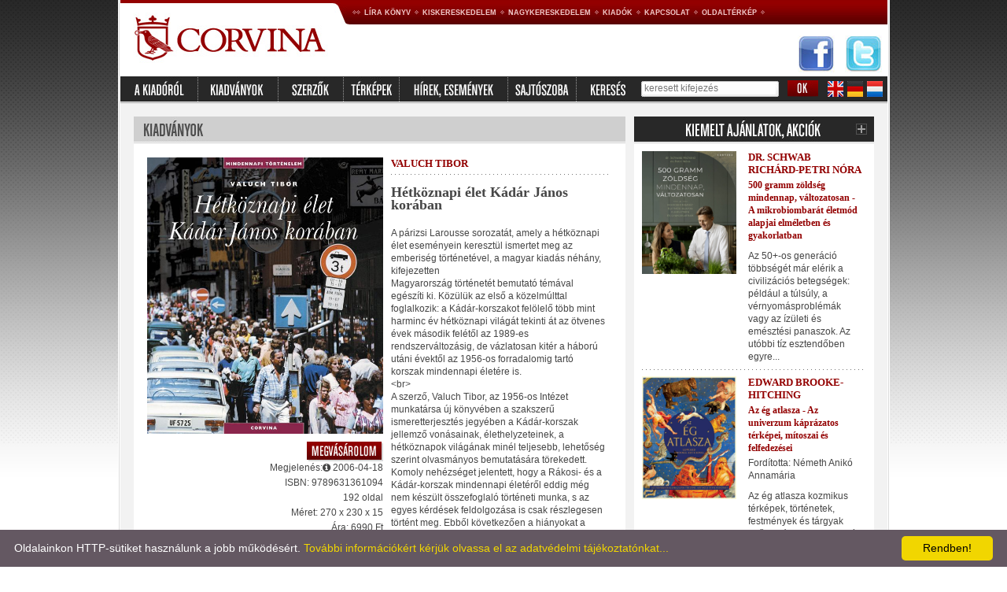

--- FILE ---
content_type: text/html; charset=UTF-8
request_url: https://corvinakiado.hu/index.php?action=konyv&id=139415429
body_size: 4985
content:
<!DOCTYPE html PUBLIC "-//W3C//DTD XHTML 1.0 Transitional//EN" 
	"http://www.w3.org/TR/xhtml1/DTD/xhtml1-transitional.dtd">
<html xmlns="http://www.w3.org/1999/xhtml">
	<head>
		<title>Corvina Kiadó</title>
		<base href="https://corvinakiado.hu/" />
		<meta http-equiv="Content-Type" content="text/html; charset=ISO-8859-2" /> 
		<meta http-equiv="content-language" content="hu" />
		<meta name="Keywords" content= "könyv, kiadó, corvina, újdonságok, corvinakiado, könyvkiadó" />
		<meta name="Description" content="Corvina Kiadó" />		<meta name="robots" content="index, follow" />
		<meta name="owner" content="Líra Könyv Zrt." />
		<meta name="copyright" content="Líra Könyv Zrt." />
		<link href="https://cdnjs.cloudflare.com/ajax/libs/font-awesome/4.7.0/css/font-awesome.css" rel="stylesheet"/>
		<link rel="stylesheet" type="text/css" href="style.css" />
		<script src="https://corvinakiado.hu/scripts/overlib/overlib.js" type="text/javascript"></script>
			
		<script type="text/javascript" id="cookieinfo"
			src="plugins/scripts/cookieinfo.js"
			data-bg="#645862"
			data-fg="#FFFFFF"
			data-link="#F1D600"
			data-cookie="CookieInfoScript"
			data-text-align="left"
			data-close-text="Rendben!">
		</script>
	</head>
	<body>
		<div style="width: 979px; height: auto; margin-left: auto; margin-right: auto; border-left: 1px solid #ffffff; border-right: 1px solid #ffffff;"> <!-- CONTAINER -->
			<div style="height: auto; border-left: 1px solid #dcdcdc; border-right: 1px solid #dcdcdc;">
				<div style="height: auto; border-left: 1px solid #ffffff; border-right: 1px solid #ffffff;">
					<div id="top_menu" style="position: relative;">
						<div style="top: 45px; position: absolute; right: 0px; width: 114px; height: 47px;">
							<a target="_blank" href="http://www.facebook.com/corvinakiado"><img src="images/facebook_logo.jpg" alt="facebook" /></a>
							<span style="padding-left: 10px;"><a target="_blank" href="http://twitter.com/MagvetoKiado"><img src="images/twitter_logo.jpg" alt="twitter" /></a></span>
						</div>

										
								<div style="float: left;"><a href="index.php"><img src="images/logo.jpg" alt="" /></a></div>
								<!-- TOP MENU -->
								<div style="float: left; width: 680px; height: 97px; background-image: url('images/bg_top.jpg'); background-repeat: repeat-x;">
													

								<div style="padding-top: 8px;">
									<table cellspacing="0" border="0" cellpadding="0">
										<tr>
											<td><img src="images/list_bullet.jpg" alt="" /></td>
											<!-- <td><a class="menu_top" href="http://lirakonyv.hu/">Könyvportál</a></td> -->
											<td><img src="images/list_bullet.jpg" alt="" /></td>
											<td><a class="menu_top" href="http://lirakonyv.hu/magunkrol">Líra könyv</a></td>
											<td><img src="images/list_bullet.jpg" alt="" /></td>
											<td><a class="menu_top" href="http://lirakonyv.hu/web/guest/kiskereskedelem">Kiskereskedelem</a></td>
											<td><img src="images/list_bullet.jpg" alt="" /></td>
											<td><a class="menu_top" href="http://lirakonyv.hu/web/guest/nagykereskedelem">Nagykereskedelem</a></td>
											<td><img src="images/list_bullet.jpg" alt="" /></td>
											<td><a class="menu_top" href="http://lirakonyv.hu/web/guest/kiadok">Kiadók</a></td>
											<td><img src="images/list_bullet.jpg" alt="" /></td>
											<td><a class="menu_top" href="index.php?action=kapcsolat">Kapcsolat</a></td>
											<td><img src="images/list_bullet.jpg" alt="" /></td>
											<td><a class="menu_top" href="http://lirakonyv.hu/web/guest/oldalterkep">Oldaltérkép</a></td>
											<td><img src="images/list_bullet.jpg" alt="" /></td>
										</tr>
									</table>
								</div>
							</div>
						</div>
						<div class="clear"></div>
						<!-- TOP MENU END-->

						<!-- MENU 2 -->
						<div class="menu2">
							<form method="get" action="index.php?action=kereses">
								<table cellspacing="0" border="0" cellpadding="0">
									<tr>
										<td><a href="index.php?action=kiadorol"><img src="images/kiadorol.jpg" alt="" /></a></td>
										<td><img src="images/menu2_separator.jpg" alt="" /></a></td>
										<td><a href="index.php?action=list&mode=normal"><img src="images/kiadvanyok.jpg" alt="" /></a></td>
										<td><img src="images/menu2_separator.jpg" alt="" /></a></td>
										<td><a href="index.php?action=szerzok"><img src="images/szerzok.jpg" alt="" /></a></td>
										<td><img src="images/menu2_separator.jpg" alt="" /></a></td>
																			
										<td><a href="index.php?action=terkepek"><img src="images/terkepek.jpg" alt="" /></a></td>
										<td><img src="images/menu2_separator.jpg" alt="" /></a></td>
										
										
										<td><a href="index.php?action=hirek"><img src="images/hirek.jpg" alt="" /></a></td>
										<td><img src="images/menu2_separator.jpg" alt="" /></a></td>
										<td><a href="index.php?action=rolunk"><img src="images/rolunk_irtak.jpg" alt="" /></a></td>
										<td><img src="images/menu2_separator.jpg" alt="" /></a></td>
										<td><img src="images/kereses.jpg" alt="" /></td>
										<td style="padding-left: 10px;">
											<div class="keresett_input">
												<div style="padding-top: 2px; padding-left: 3px;">
													<input type="text" name="keresett" onfocus="this.value=''"  class="keresett" value="keresett kifejezés">
												</div>
											</div>
											<input type="hidden" name="action" value="kereses">
												<input type="hidden" name="op" value="kereses">
													</td>
													<td style="padding-left: 10px;"><input type="image" src="images/ok_gomb.jpg" /></td>
													<td style="padding-left: 12px;">
														<div style="float: left;"><a href="/index.php?action=angol"><img src="images/angol.jpg" alt="" /></a></div>
														<div style="padding-left: 5px; float: left;"><a href="/index.php?action=angol"><img src="images/nemet.jpg" alt="" /></a></div>
														<div style="padding-left: 5px; float: left;"><a href="/index.php?action=angol"><img src="images/francia.jpg" alt="" /></a></div>
														<div class="clear: both;"></div>
													</td>
													</tr>
													</table>
													</form>
													</div>
													<!-- MENU 2 -->
																

													<div style="background-color: #f2f2f2; padding: 17px;">
														<!-- CONTENT -->	

<div>
	<table cellspacing="0" border="0" cellpadding="0" width="100%">
		<tr>
			<td valign="top" width="625">
				<div><img src="images/csik_kiadvanyok.jpg" alt="" /></div>
				<div style="padding: 17px; background-color: #FFFFFF;">
					<table cellpadding="0" cellspacing="0" border="0" width="100%">
						<tr>
							<td valign="top" width="150" align="right">
  							<div><img style="width:300px" src="https://corvinakiado.hu/media/kiadok/photo/139415429.jpg" alt="Valuch Tibor - Hétköznapi élet Kádár János korában"></div>
								<div style="padding-top: 10px;">
									
									<div style="padding-left: 7px; float: right;"><a target="_blank" href="http://www.lira.hu/hu/jcbs/139415429"><img src="images/megvasarolom.jpg" alt="" /></a></div>
								</div>
								<div class="clear"></div>
								<div>

		<div class="font-weight-bold, right" style="padding-top: 5px; padding: 0" data-tooltip="Megjelenés ideje: Az a dátum, amikor a könyv nyilvánosan elérhetővé válik a fogyasztók számára." data-tooltip-position="bottom">Megjelenés:<i class="fa fa-info-circle" aria-hidden="true"></i> 2006-04-18</div>
										
									<div style="padding-top: 3px;">ISBN: 9789631361094</div>
									
									
									<div style="padding-top: 3px;">192 oldal</div>
									
									<div style="padding-top: 3px;">Méret: 270 x 230 x 15										
									</div>

	

									<div style="padding-top: 3px;">Ára: 6990 Ft</div>
									
										
								</div>
							</td>
							<td valign="top">
								<div style="padding-left: 10px; padding-right: 5px;">
									<div class="konyv_szerzo">
<a href="index.php?action=szerzo&id=1315">Valuch Tibor</a>									</div>
<div style="padding-top: 5px; padding-bottom: 14px;">
    <div style="background-image: url('images/h_sep.jpg'); background-repeat: repeat-x; height: 1px; font-size: 0px; line-height: 0px;"></div>
</div>
									<div class="konyv_cim">Hétköznapi élet Kádár János korában</div>									
									<div style="padding-top: 20px;">A párizsi Larousse sorozatát, amely a hétköznapi élet eseményein keresztül ismertet meg az emberiség történetével, a magyar kiadás néhány, kifejezetten <br />
Magyarország történetét bemutató témával egészíti ki. Közülük az első a közelmúlttal foglalkozik: a Kádár-korszakot felölelő több mint harminc év hétköznapi világát tekinti át az ötvenes évek második felétől az 1989-es rendszerváltozásig, de vázlatosan kitér a háború utáni évektől az 1956-os forradalomig tartó korszak mindennapi életére is. <br />
&lt;br&gt;<br />
A szerző, Valuch Tibor, az 1956-os Intézet munkatársa új könyvében a szakszerű ismeretterjesztés jegyében a Kádár-korszak jellemző vonásainak, élethelyzeteinek, a hétköznapok világának minél teljesebb, lehetőség szerint olvasmányos bemutatására törekedett. Komoly nehézséget jelentett, hogy a Rákosi- és a Kádár-korszak mindennapi életéről eddig még nem készült összefoglaló történeti munka, s az egyes kérdések feldolgozása is csak részlegesen történt meg. Ebből következően a hiányokat a jelen kötet is csak részlegesen pótolhatja. A rövid leírásokból, elemzésekből azonban plasztikusan kiviláglik, hogyan élt, hol lakott, mit evett, hogyan utazott, öltözködött a kor embere, mit gondolt az őt körülvevő világról, és miként töltötte a szabad idejét Magyarországon a 20. század második felében, Kádár János korában. <br />
&lt;br&gt;<br />
A könyv tizenhárom fejezetre tagolódik, ezeken belül általában négy-öt témakör szerepel. Az egyes fejezetek - a számos illusztráció és korabeli szemelvény segítségével - színes képet rajzolnak többek között a korszak környezetéről, építkezéseiről, lakáskultúrájáról, élelmiszer-fogyasztásáról, divatjáról, vásárlási szokásairól, közlekedéséről, családi és munkahelyi világáról, szórakozási lehetőségeiről, ünnepeiről és még sok minden egyéb témáról.</div>
									<div style="padding-top: 20px;"></div>
								</div>
							</td>
						</tr>
					</table>
				</div>
			</td>
			<td><img src="images/spacer.gif" alt="" /></td>
			<td valign="top" width="305">
				
				<div>
					<div><img src="images/fejlec_kiemelt_ajanlatok.jpg" alt="" />	</div>
				</div>
				<div class="boxes">
					<!-- KIEMELT -->
<div>
    <table cellspacing="0" border="0" cellpadding="0" width="100%">
        <tr>
            <td valign="top" width="100">
                <div style="text-align: right"><a class="cim" href="index.php?action=konyv&amp;id=139526631"><img style="width:120px" src="https://corvinakiado.hu/media/kiadok/photo/139526631.jpg" alt="" /></a></div>
                																	


                <div class="clear"></div>
            </td>
            <td valign="top">
                <div style="padding-left: 15px; padding-right: 5px;">
                                        <div class="main_szerzo"><a href="index.php?action=szerzo&id=5371">Dr. Schwab Richárd-Petri Nóra</a></div>
                    									

                    <div style="padding-top: 3px;"><a class="cim" href="index.php?action=konyv&amp;id=139526631">500 gramm zöldség mindennap, változatosan - A mikrobiombarát életmód alapjai elméletben és gyakorlatban</a></div>
                    		
                    		



                    <div style="padding-top: 10px;">Az 50+-os generáció többségét már elérik a civilizációs betegségek: például a túlsúly, a vérnyomásproblémák vagy az ízületi és emésztési panaszok. Az utóbbi tíz esztendőben egyre...</div>
                    									
                </div>
            </td>
        </tr>
    </table>
</div>
<div style="padding-top: 8px; padding-bottom: 8px;">
    <div style="background-image: url('images/h_sep.jpg'); background-repeat: repeat-x; height: 1px; font-size: 0px; line-height: 0px;"></div>
</div>
<div>
    <table cellspacing="0" border="0" cellpadding="0" width="100%">
        <tr>
            <td valign="top" width="100">
                <div style="text-align: right"><a class="cim" href="index.php?action=konyv&amp;id=139521595"><img style="width:120px" src="https://corvinakiado.hu/media/kiadok/photo/139521595.jpg" alt="" /></a></div>
                																	


                <div class="clear"></div>
            </td>
            <td valign="top">
                <div style="padding-left: 15px; padding-right: 5px;">
                                        <div class="main_szerzo"><a href="index.php?action=szerzo&id=5160">Edward Brooke-Hitching</a></div>
                    									

                    <div style="padding-top: 3px;"><a class="cim" href="index.php?action=konyv&amp;id=139521595">Az ég atlasza - Az univerzum káprázatos térképei, mítoszai és felfedezései</a></div>
                    			
                    <div style="padding-top: 3px;">Fordította: Németh Anikó Annamária</div>
                    		
                    		



                    <div style="padding-top: 10px;">Az ég atlasza kozmikus térképek, történetek, festmények és tárgyak gyűjteménye, amely segít megismernünk az emberiségnek az éggel és a távoli világokkal összefüggő fantáziáit és...</div>
                    									
                </div>
            </td>
        </tr>
    </table>
</div>
					<!-- KIEMELT END -->
				</div>
				
			</td>
		</tr>
	</table>
</div>

<!--
				<table cellspacing="0" border="0" cellpadding="0" width="100%">
					<tr>
					
						<td width="305">
							<div class="horizontal_sep"></div>
							<div class="bottom_box" style="background: url('images/box_hirlevel.jpg') no-repeat;">
								<div style="padding-top: 50px; text-align: center;"><a href="http://hir.lira.hu/dm/subs/lira_feliratkozas.html" target="_blank">Rendelje meg a Corvina Kiadó hírlevelét</a></div>
							</div>
						</td>
						<td><img src="images/spacer.gif" alt="" /></td>
					
						<td width="455">
							<div class="horizontal_sep"></div>
							<div class="bottom_box" style="background: url('images/box_akcioink.jpg') no-repeat;">
								<div style="padding-top: 50px; text-align: center;"><a href="index.php?action=list&mode=kiemelt">Tekintse meg kiadónk akciós ajánlatait</a></div>
							</div>
						</td>
						<td><img src="images/spacer.gif" alt="" /></td>
						<td width="455">
							<div class="horizontal_sep"></div>
							<div class="bottom_box" style="background: url('images/box_letoltesek.jpg') no-repeat;">
								<div style="padding-top: 50px; text-align: center;"><a href="http://lirakonyv.hu/web/guest/arculatielemek">Arculati elemek</a>, <a href="http://www.lirakonyv.hu/web/guest/index.php?action=cegcsoportkonyvboritokereses">Könyvborítók</a></div>
							</div>
						</td>
					</tr>
					
					<tr>
						<td width="305" align="center" style="padding-top: 10px;"><a target="_blank" href="http://twitter.com/Corvinakiado">Kövessen minket a Twitteren, kattintson ide >><br><img src="../../magveto/images/twitter.jpg" alt="Twitter" /></a></td>
						<td><img src="images/spacer.gif" alt="" /></td>
						<td width="305" align="center" style="padding-top: 10px;"><a target="_blank" href="http://www.facebook.com/pages/Budapest-Hungary/Corvina-Kiado/149762091706544">Kövessen minket a Facebookon, kattintson ide >><br><img src="../../magveto/images/facebook.jpg" alt="Facebook" /></a></td>
						<td><img src="images/spacer.gif" alt="" /></td>
						<td>&nbsp;</td>
					</tr>
					
				</table>-->
			</div>
			
			<!-- FOOTER -->
			<div style="height: 1px; background-color: #ffffff; border-bottom: 1px solid #dcdcdc;"></div>
			<div style="background-color: #f2f2f2; text-align: center; padding-top: 10px; padding-bottom: 10px;">
				<table cellspacing="0" border="0" cellpadding="0" align="center">
					<tr>
						<td style="padding-right: 15px;"><img src="images/footer_kislogo.jpg" alt="" /></td>
						<td style="padding-left: 5px; padding-right: 5px;"><a href="http://lirakonyv.hu/">Könyvportál</a></td>
						<td><img src="images/footer_list_bullet.jpg" alt="" /></td>
						<!--
						<td style="padding-left: 5px; padding-right: 5px;"><a href="http://lirakonyv.hu/web/guest/katalogus">Katalógus</a></td>
						<td><img src="images/footer_list_bullet.jpg" alt="" /></td>
						-->
						<td style="padding-left: 5px; padding-right: 5px;"><a href="http://lirakonyv.hu/web/guest/lirakonyv">Líra könyv</a></td>
						<td><img src="images/footer_list_bullet.jpg" alt="" /></td>
						<td style="padding-left: 5px; padding-right: 5px;"><a href="http://lirakonyv.hu/web/guest/kiskereskedelem">Kiskereskedelem</a></td>
						<td><img src="images/footer_list_bullet.jpg" alt="" /></td>
						<td style="padding-left: 5px; padding-right: 5px;"><a href="http://lirakonyv.hu/web/guest/nagykereskedelem">Nagykereskedelem</a></td>
						<td><img src="images/footer_list_bullet.jpg" alt="" /></td>
						<td style="padding-left: 5px; padding-right: 5px;"><a href="http://lirakonyv.hu/web/guest/kiadok">Kiadók</a></td>
						<td><img src="images/footer_list_bullet.jpg" alt="" /></td>
						<td style="padding-left: 5px; padding-right: 5px;"><a href="index.php?action=kapcsolat">Kapcsolat</a></td>
						<td><img src="images/footer_list_bullet.jpg" alt="" /></td>
						<td style="padding-left: 5px; padding-right: 5px;"><a href="http://lirakonyv.hu/web/guest/oldalterkep">Oldaltérkép</a></td>
						<td><img src="images/footer_list_bullet.jpg" alt="" /></td>
						<td style="padding-left: 5px; padding-right: 5px;"><a href="pdf">ADATKEZELÉSI TÁJÉKOZTATÓ</a></td>
					</tr>
				</table>
			</div>
			<div style="height: 1px; background-color: #ffffff; border-bottom: 1px solid #dcdcdc"></div>
			<!-- FOOTER END -->
		</div>
	</div>
	<div style="height: 10px;"></div>
	
<script>
  (function(i,s,o,g,r,a,m){i['GoogleAnalyticsObject']=r;i[r]=i[r]||function(){
  (i[r].q=i[r].q||[]).push(arguments)},i[r].l=1*new Date();a=s.createElement(o),
  m=s.getElementsByTagName(o)[0];a.async=1;a.src=g;m.parentNode.insertBefore(a,m)
  })(window,document,'script','//www.google-analytics.com/analytics.js','ga');

  ga('create', 'UA-234315-7', 'auto');
  ga('send', 'pageview');

</script>
</body>
</html>

--- FILE ---
content_type: text/css
request_url: https://corvinakiado.hu/style.css
body_size: 2130
content:
@import url('https://fonts.googleapis.com/css2?family=Bebas+Neue&display=swap');

html {
	height: 100%;
	overflow-y: scroll !important;
}

body {
	background-color: #ffffff;
	height: 100%;
	width: 100%;
  font-family:  Tahoma, Verdana, Arial, Hevlvetica, sans-serif;
  font-size: 12px;
  color: #464646;
  margin: 0px; 
  padding: 0px;
  background-image: url('images/body_bg.jpg');
  background-repeat: repeat-x;
  line-height: 140%;
}


img {
	border: 0px;
}

.clear {
	clear: both;
	width: 0px;
	height: 0px;
	line-height: 0px;
	margin: 0em;
  padding: 0em;
  font-size:0px;
  overflow: hidden;
}

a:link, a:visited {
	color: #930000;
	text-decoration: none;
}

a:hover, a:active {
	color: #e74444;
	text-decoration: none;
}

.szlogen {color: #930000; padding-top: 3px;}



a.menu_top:link, a.menu_top:visited {
	color: #f2cccc;
	text-decoration: none;
	font-weight: bold;
	text-transform: uppercase;
	font-size: 9px;
	padding-left: 5px;
	padding-right: 5px;
}

a.menu_top:hover, a.menu_top:active  {
	color: #ffffff;
	font-weight: bold;
	text-decoration: none;
	text-transform: uppercase;
	font-size: 9px;
	padding-left: 5px;
	padding-right: 5px;
}

.flash_bg {
	width: 975px;
	background: url('images/bg_slider.jpg') no-repeat;
	height: 286px;
}

.menu2 {
	width: 975px;
	background: url('images/bg_fekete.jpg') repeat-x;
	height: 34px;
}

.keresett {
	background: #ffffff;
	color: #777777;
	font-size: 12px;
	font-family: Arial, Helvetica, sans-serif;
	width: 165px;
	border: none;
}

.keresett_input {
	width: 177px;
	height: 22px;
	background: url('images/kereses_input.jpg') no-repeat;
}

.skeresett {
	background: #ffffff;
	color: #777777;
	font-size: 12px;
	font-family: Arial, Helvetica, sans-serif;
	width: 205px;
	border: none;
}

.skeresett_input {
	width: 217px;
	height: 22px;
	background: url('images/kereses_input.jpg') no-repeat;
}

.boxes {
	padding: 10px;
	background-color: #FFFFFF;
}

.clear {
	clear: both;
	width: 0px;
	height: 0px;
	line-height: 0px;
	margin: 0em;
  padding: 0em;
  font-size:0px;
  overflow: hidden;
}

.horizontal_sep {
	width: 0px;
	height: 15px;
	line-height: 0px;
	margin: 0em;
  padding: 0em;
  font-size:0px;
  overflow: hidden;
}

.bottom_box {
	width: 305px;
	height: 79px;
}

.cim {
	color: #930000;
	font-family: Georgia;
	font-size: 12px;
	font-weight: bold;
	font-weight: normal;
}

a.cim:link, a.cim:visited {
	color: #930000;
	font-family: Georgia;
	font-size: 12px;
	font-weight: bold;
	text-decoration: none;
}

a.cim:hover, a.cim:active {
	color: #e74444;
	font-family: Georgia;
	font-size: 12px;
	font-weight: bold;
	text-decoration: none;
}

.cim_nagy {
	color: #930000;
	font-family: Georgia;
	font-size: 14px;
	font-weight: bold;
}

a.cim_nagy:link, a.cim_nagy:visited {
	color: #930000;
	font-family: Georgia;
	font-size: 14px;
	font-weight: bold;
	text-decoration: none;
}

a.cim_nagy:hover, a.cim_nagy:active {
	color: #e74444;
	font-family: Georgia;
	font-size: 14px;
	font-weight: bold;
	text-decoration: none;
}

.konyv_szerzo {
	font-weight: bold;
	font-size: 13px;
	text-transform: uppercase;
	font-family: Georgia;
	color: #6c6c6c;
}

.konyv_cim {
	font-weight: bold;
	font-size: 18px;
	font-family: Georgia;
}

.hir_datum {
	font-size: 12px;
	font-weight: bold;
}

.szerzo_kiadvany {
	font-family: Georgia;
	font-size: 13px;
	font-weight: bold;
	text-transform: uppercase;
}

.top_szerzo {
	font-family: Georgia;
	font-weight: bold;
	text-transform: uppercase;
}

.felso_cim {
	font-family: Georgia;
	font-weight: bold;
	color: #000000;
	font-size: 20px;
}

.felso_szerzo {
	font-family: Georgia;
	font-weight: bold;
	font-size: 13px;
	text-transform: uppercase;
}

.felso_szerzo_kicsi {
	font-family: Georgia;
	font-weight: bold;
	font-size: 12px;
	text-transform: uppercase;
	padding-top: 25px;
}

.felso_cim_kicsi {
	font-family: Georgia;
	font-weight: bold;
	font-size: 13px;
	color: #000000;
	padding-top: 3px;
}

.main_szerzo {
	font-family: Georgia;
	color: #5e5e5e;
	font-weight: bold;
	font-size: 13px;
	text-transform: uppercase;
}


/* COMBOBOX */
/* Layout hacks
---------------------------------------------------------------------------------------------------- */
.clearfix:after {   /* fixes FF (applies background color regardless of height of left content or sidebar) */
    content: ".";
    display: block;
    height: 0;
    clear: both;
    visibility: hidden;
}

.clearfix { display: inline-block; }

/* Hides from IE-mac \*/
* html .clearfix { height: 1%; }
.clearfix { display: block; }
/* End hide from IE-mac */


.dropdown {
	
	margin-right: 30px;
	white-space: nowrap;
}

.dropdown,
.dropdownitem {
	width: 145px;
	white-space: nowrap;
	background-color: #FFFFFF;
}

.dropdown .arrow {
	background: transparent url('images/select/bg_dropdown_arrow.jpg') no-repeat right top;
	display: inline;
	float: left;
	width: 100%;
	padding-right: 19px;
	cursor: pointer;
	white-space: nowrap;
}

.dropdown .list {
	background: transparent url('images/select/bg_dropdown.jpg') no-repeat left top;
	height: 20px;
	white-space: nowrap;
	cursor: pointer;
}

.dropdown .list p {
	margin: 0;
	padding: 0 0 0 10px;
	font-family: Arial, 'Lucida Grande', sans-serif;
	font-size: 12px;
	line-height: 20px;
	white-space: nowrap;
	cursor: pointer;
}

.dropdownitem {
	position: absolute;
	z-index: 20;
	/* border: 1px solid #427cd9; */
	border: 1px solid #c6c6c6;
	white-space: nowrap;
	cursor: pointer;
}

.dropdownitem p {
	background-color: #FFFFFF;
	margin: 0;
	font-family: Arial, 'Lucida Grande', sans-serif;
	font-size: 12px;
	line-height: 16px;
	padding-left: 5px;
	padding-right: 20px;
	white-space: nowrap;
	cursor: pointer;
}

.dropdownitem p.selected {
	background-image: url('images/select/bg_selected.gif');
	white-space: nowrap;
	cursor: pointer;
}

/************* 2 *************/
.dropdown2 {
	
	margin-right: 30px;
	white-space: nowrap;
}

.dropdown2,
.dropdownitem2 {
	width: 30px;
	white-space: nowrap;
}

.dropdown2 .arrow {
	background: transparent url('images/select/bg_dropdown_arrow.jpg') no-repeat right top;
	display: inline;
	float: left;
	width: 100%;
	padding-right: 20px;
	cursor: pointer;
	white-space: nowrap;
}

.dropdown2 .list {
	background: transparent url('images/select/bg_dropdown.jpg') no-repeat left top;
	height: 20px;
	white-space: nowrap;
	cursor: pointer;
}

.dropdown2 .list p {
	margin: 0;
	padding: 0 0 0 10px;
	font-family: Arial, 'Lucida Grande', sans-serif;
	font-size: 12px;
	line-height: 19px;
	white-space: nowrap;
	cursor: pointer;
}

.dropdownitem2 {
	position: absolute;
	z-index: 20;
	border: 1px solid #c6c6c6;
	white-space: nowrap;
	cursor: pointer;
}

.dropdownitem2 p {
	background-color: #FFFFFF;
	margin: 0;
	font-family: Arial, 'Lucida Grande', sans-serif;
	font-size: 12px;
	line-height: 16px;
	padding-left: 5px;
	padding-right: 20px;
	white-space: nowrap;
	cursor: pointer;
}

.dropdownitem2 p.selected {
	background-image: url('images/select/bg_selected.gif');
	white-space: nowrap;
	cursor: pointer;
}

div.tamogatok
{
	/*border: black solid 1px;*/
	max-width: 300px;
}
div.tamogatok p
{
	font-family: 'Bebas Neue', cursive;
	/*font-weight: 600;*/
	margin: 5px;
	font-size: 18pt;
	background-color: #282828;
	color: white;
	padding: 5px;
	text-align: center;
}
div.tamogatok img
{
	max-width: 90px;
	margin: 2px;
}


/*TOOLTIPP*/
[data-tooltip] {
    display: inline-block;
    position: relative;
    /*cursor: help;*/
    padding: 4px;
}
/* Tooltip styling */
[data-tooltip]:before {
    content: attr(data-tooltip);
    display: none;
    position: absolute;
    padding: 4px 8px;
    min-width: 150px;
    border-radius: 4px;
    
    font-size: 12px;
    line-height: 20px;
    background-color: #555;
    color: #fff;
}
/* Dynamic horizontal centering */
[data-tooltip-position="top"]:before,
[data-tooltip-position="bottom"]:before {
    left: 50%;
    -ms-transform: translateX(-50%);
    -moz-transform: translateX(-50%);
    -webkit-transform: translateX(-50%);
    transform: translateX(-50%);
}
/* Dynamic vertical centering */
[data-tooltip-position="right"]:before,
[data-tooltip-position="left"]:before {
    top: 50%;
    -ms-transform: translateY(-50%);
    -moz-transform: translateY(-50%);
    -webkit-transform: translateY(-50%);
    transform: translateY(-50%);
}
[data-tooltip-position="top"]:before {
    bottom: 100%;
    margin-bottom: 6px;
}
[data-tooltip-position="right"]:before {
    left: 100%;
    margin-left: 6px;
}
[data-tooltip-position="bottom"]:before {
    top: 100%;
    margin-top: 6px;
}
[data-tooltip-position="left"]:before {
    right: 100%;
    margin-right: 6px;
}

/* Tooltip arrow styling/placement */
[data-tooltip]:after {
    content: '';
    display: none;
    position: absolute;
    width: 0;
    height: 0;
    border-color: transparent;
    border-style: solid;
}
/* Dynamic horizontal centering for the tooltip */
[data-tooltip-position="top"]:after,
[data-tooltip-position="bottom"]:after {
    left: 50%;
    margin-left: -6px;
}
/* Dynamic vertical centering for the tooltip */
[data-tooltip-position="right"]:after,
[data-tooltip-position="left"]:after {
    top: 50%;
    margin-top: -6px;
}
[data-tooltip-position="top"]:after {
    bottom: 100%;
    border-width: 6px 6px 0;
    border-top-color: #000;
}
[data-tooltip-position="right"]:after {
    left: 100%;
    border-width: 6px 6px 6px 0;
    border-right-color: #000;
}
[data-tooltip-position="bottom"]:after {
    top: 100%;
    border-width: 0 6px 6px;
    border-bottom-color: #000;
}
[data-tooltip-position="left"]:after {
    right: 100%;
    border-width: 6px 0 6px 6px;
    border-left-color: #000;
}
/* Show the tooltip when hovering */
[data-tooltip]:hover:before,
[data-tooltip]:hover:after {
    display: block;
    z-index: 50;
    text-align: left;
}